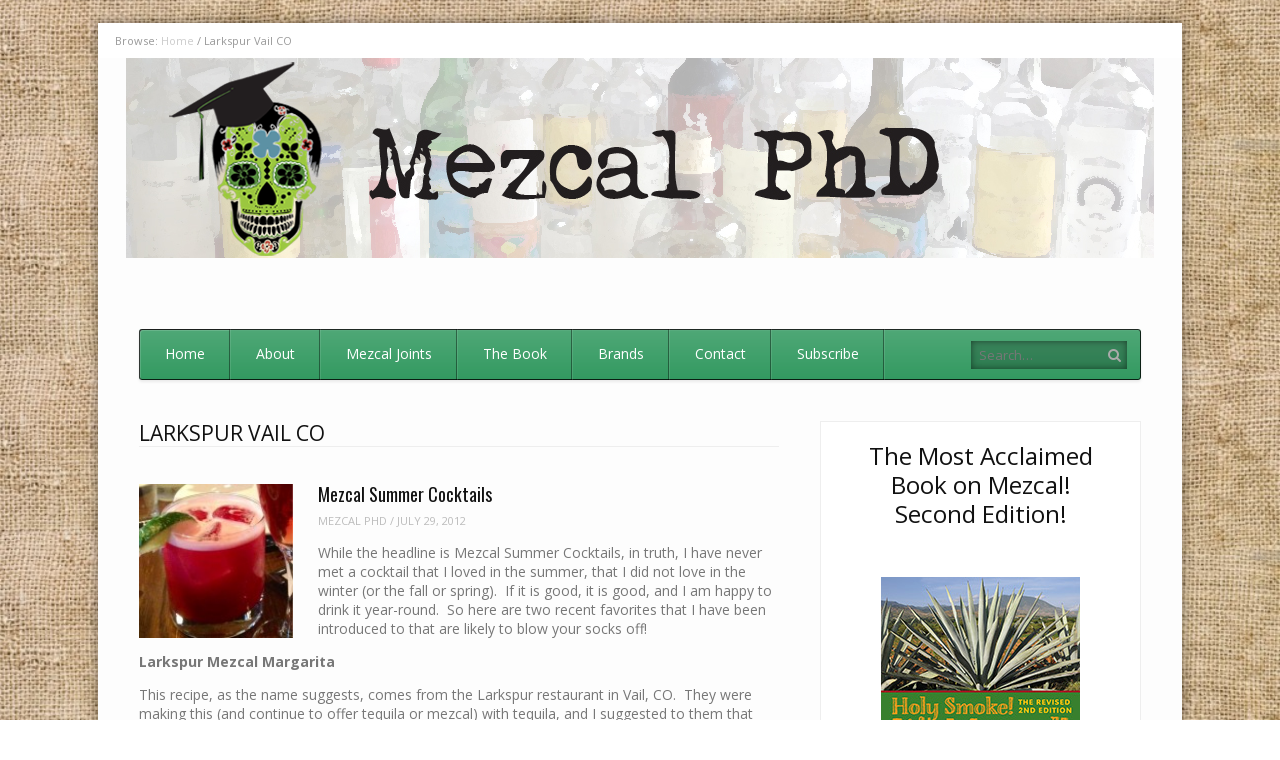

--- FILE ---
content_type: text/html; charset=UTF-8
request_url: https://mezcalphd.com/tag/larkspur-vail-co/
body_size: 9914
content:
<!DOCTYPE html>
<html dir="ltr" lang="en" prefix="og: https://ogp.me/ns#">
<head>
<meta charset="UTF-8" />
<meta name="viewport" content="width=device-width" />

<link rel="profile" href="https://gmpg.org/xfn/11" />
<link rel="pingback" href="https://mezcalphd.com/xmlrpc.php" />
<!--[if lt IE 9]>
	<script src="https://mezcalphd.com/wp-content/themes/fleximag/js/html5shiv.js" type="text/javascript"></script>
<![endif]-->
	<style>img:is([sizes="auto" i], [sizes^="auto," i]) { contain-intrinsic-size: 3000px 1500px }</style>
	
		<!-- All in One SEO 4.9.3 - aioseo.com -->
		<title>Larkspur Vail CO - Mezcal PhD</title>
	<meta name="robots" content="max-image-preview:large" />
	<link rel="canonical" href="https://mezcalphd.com/tag/larkspur-vail-co/" />
	<meta name="generator" content="All in One SEO (AIOSEO) 4.9.3" />
		<script type="application/ld+json" class="aioseo-schema">
			{"@context":"https:\/\/schema.org","@graph":[{"@type":"BreadcrumbList","@id":"https:\/\/mezcalphd.com\/tag\/larkspur-vail-co\/#breadcrumblist","itemListElement":[{"@type":"ListItem","@id":"https:\/\/mezcalphd.com#listItem","position":1,"name":"Home","item":"https:\/\/mezcalphd.com","nextItem":{"@type":"ListItem","@id":"https:\/\/mezcalphd.com\/tag\/larkspur-vail-co\/#listItem","name":"Larkspur Vail CO"}},{"@type":"ListItem","@id":"https:\/\/mezcalphd.com\/tag\/larkspur-vail-co\/#listItem","position":2,"name":"Larkspur Vail CO","previousItem":{"@type":"ListItem","@id":"https:\/\/mezcalphd.com#listItem","name":"Home"}}]},{"@type":"CollectionPage","@id":"https:\/\/mezcalphd.com\/tag\/larkspur-vail-co\/#collectionpage","url":"https:\/\/mezcalphd.com\/tag\/larkspur-vail-co\/","name":"Larkspur Vail CO - Mezcal PhD","inLanguage":"en","isPartOf":{"@id":"https:\/\/mezcalphd.com\/#website"},"breadcrumb":{"@id":"https:\/\/mezcalphd.com\/tag\/larkspur-vail-co\/#breadcrumblist"}},{"@type":"Organization","@id":"https:\/\/mezcalphd.com\/#organization","name":"Mezcal PhD","description":"I Have an MBA in Finance But a PhD in Mezcal","url":"https:\/\/mezcalphd.com\/"},{"@type":"WebSite","@id":"https:\/\/mezcalphd.com\/#website","url":"https:\/\/mezcalphd.com\/","name":"Mezcal PhD","description":"I Have an MBA in Finance But a PhD in Mezcal","inLanguage":"en","publisher":{"@id":"https:\/\/mezcalphd.com\/#organization"}}]}
		</script>
		<!-- All in One SEO -->

<meta name="generator" content="WordPress 6.8.3" />
<meta name="template" content="FlexiMag - Modern, Clean, &amp; Responsive WP Magazine 1.8.4" />
<link rel="alternate" type="application/rss+xml" title="Mezcal PhD &raquo; Feed" href="https://mezcalphd.com/feed/" />
<link rel="alternate" type="application/rss+xml" title="Mezcal PhD &raquo; Comments Feed" href="https://mezcalphd.com/comments/feed/" />
<link rel="alternate" type="application/rss+xml" title="Mezcal PhD &raquo; Larkspur Vail CO Tag Feed" href="https://mezcalphd.com/tag/larkspur-vail-co/feed/" />
		<!-- This site uses the Google Analytics by ExactMetrics plugin v8.11.1 - Using Analytics tracking - https://www.exactmetrics.com/ -->
		<!-- Note: ExactMetrics is not currently configured on this site. The site owner needs to authenticate with Google Analytics in the ExactMetrics settings panel. -->
					<!-- No tracking code set -->
				<!-- / Google Analytics by ExactMetrics -->
		<script type="text/javascript">
/* <![CDATA[ */
window._wpemojiSettings = {"baseUrl":"https:\/\/s.w.org\/images\/core\/emoji\/16.0.1\/72x72\/","ext":".png","svgUrl":"https:\/\/s.w.org\/images\/core\/emoji\/16.0.1\/svg\/","svgExt":".svg","source":{"concatemoji":"https:\/\/mezcalphd.com\/wp-includes\/js\/wp-emoji-release.min.js?ver=6.8.3"}};
/*! This file is auto-generated */
!function(s,n){var o,i,e;function c(e){try{var t={supportTests:e,timestamp:(new Date).valueOf()};sessionStorage.setItem(o,JSON.stringify(t))}catch(e){}}function p(e,t,n){e.clearRect(0,0,e.canvas.width,e.canvas.height),e.fillText(t,0,0);var t=new Uint32Array(e.getImageData(0,0,e.canvas.width,e.canvas.height).data),a=(e.clearRect(0,0,e.canvas.width,e.canvas.height),e.fillText(n,0,0),new Uint32Array(e.getImageData(0,0,e.canvas.width,e.canvas.height).data));return t.every(function(e,t){return e===a[t]})}function u(e,t){e.clearRect(0,0,e.canvas.width,e.canvas.height),e.fillText(t,0,0);for(var n=e.getImageData(16,16,1,1),a=0;a<n.data.length;a++)if(0!==n.data[a])return!1;return!0}function f(e,t,n,a){switch(t){case"flag":return n(e,"\ud83c\udff3\ufe0f\u200d\u26a7\ufe0f","\ud83c\udff3\ufe0f\u200b\u26a7\ufe0f")?!1:!n(e,"\ud83c\udde8\ud83c\uddf6","\ud83c\udde8\u200b\ud83c\uddf6")&&!n(e,"\ud83c\udff4\udb40\udc67\udb40\udc62\udb40\udc65\udb40\udc6e\udb40\udc67\udb40\udc7f","\ud83c\udff4\u200b\udb40\udc67\u200b\udb40\udc62\u200b\udb40\udc65\u200b\udb40\udc6e\u200b\udb40\udc67\u200b\udb40\udc7f");case"emoji":return!a(e,"\ud83e\udedf")}return!1}function g(e,t,n,a){var r="undefined"!=typeof WorkerGlobalScope&&self instanceof WorkerGlobalScope?new OffscreenCanvas(300,150):s.createElement("canvas"),o=r.getContext("2d",{willReadFrequently:!0}),i=(o.textBaseline="top",o.font="600 32px Arial",{});return e.forEach(function(e){i[e]=t(o,e,n,a)}),i}function t(e){var t=s.createElement("script");t.src=e,t.defer=!0,s.head.appendChild(t)}"undefined"!=typeof Promise&&(o="wpEmojiSettingsSupports",i=["flag","emoji"],n.supports={everything:!0,everythingExceptFlag:!0},e=new Promise(function(e){s.addEventListener("DOMContentLoaded",e,{once:!0})}),new Promise(function(t){var n=function(){try{var e=JSON.parse(sessionStorage.getItem(o));if("object"==typeof e&&"number"==typeof e.timestamp&&(new Date).valueOf()<e.timestamp+604800&&"object"==typeof e.supportTests)return e.supportTests}catch(e){}return null}();if(!n){if("undefined"!=typeof Worker&&"undefined"!=typeof OffscreenCanvas&&"undefined"!=typeof URL&&URL.createObjectURL&&"undefined"!=typeof Blob)try{var e="postMessage("+g.toString()+"("+[JSON.stringify(i),f.toString(),p.toString(),u.toString()].join(",")+"));",a=new Blob([e],{type:"text/javascript"}),r=new Worker(URL.createObjectURL(a),{name:"wpTestEmojiSupports"});return void(r.onmessage=function(e){c(n=e.data),r.terminate(),t(n)})}catch(e){}c(n=g(i,f,p,u))}t(n)}).then(function(e){for(var t in e)n.supports[t]=e[t],n.supports.everything=n.supports.everything&&n.supports[t],"flag"!==t&&(n.supports.everythingExceptFlag=n.supports.everythingExceptFlag&&n.supports[t]);n.supports.everythingExceptFlag=n.supports.everythingExceptFlag&&!n.supports.flag,n.DOMReady=!1,n.readyCallback=function(){n.DOMReady=!0}}).then(function(){return e}).then(function(){var e;n.supports.everything||(n.readyCallback(),(e=n.source||{}).concatemoji?t(e.concatemoji):e.wpemoji&&e.twemoji&&(t(e.twemoji),t(e.wpemoji)))}))}((window,document),window._wpemojiSettings);
/* ]]> */
</script>
<link rel='stylesheet' id='wpcvp_css-css' href='https://mezcalphd.com/wp-content/plugins/colored-vote-polls/css/style.css?ver=1.1' type='text/css' media='all' />
<style id='wp-emoji-styles-inline-css' type='text/css'>

	img.wp-smiley, img.emoji {
		display: inline !important;
		border: none !important;
		box-shadow: none !important;
		height: 1em !important;
		width: 1em !important;
		margin: 0 0.07em !important;
		vertical-align: -0.1em !important;
		background: none !important;
		padding: 0 !important;
	}
</style>
<link rel='stylesheet' id='aioseo/css/src/vue/standalone/blocks/table-of-contents/global.scss-css' href='https://mezcalphd.com/wp-content/plugins/all-in-one-seo-pack/dist/Lite/assets/css/table-of-contents/global.e90f6d47.css?ver=4.9.3' type='text/css' media='all' />
<link rel='stylesheet' id='contact-form-7-css' href='https://mezcalphd.com/wp-content/plugins/contact-form-7/includes/css/styles.css?ver=6.1.4' type='text/css' media='all' />
<link rel='stylesheet' id='fancybox-css' href='https://mezcalphd.com/wp-content/themes/fleximag/fancybox/jquery.fancybox-1.3.4.css?ver=1.3.4' type='text/css' media='all' />
<link rel='stylesheet' id='normalize-css' href='https://mezcalphd.com/wp-content/themes/fleximag/css/normalize.css?ver=2.1.1' type='text/css' media='all' />
<link rel='stylesheet' id='fleximag-css' href='https://mezcalphd.com/wp-content/themes/fleximag/style.css?ver=1.8.4' type='text/css' media='all' />
<link rel='stylesheet' id='fleximag-responsive-css' href='https://mezcalphd.com/wp-content/themes/fleximag/css/fleximag-responsive.css?ver=1.8.4' type='text/css' media='all' />
<link rel='stylesheet' id='font-awesome-css' href='https://mezcalphd.com/wp-content/themes/fleximag/font-awesome/css/font-awesome.css?ver=3.0.2' type='text/css' media='all' />
<link rel='stylesheet' id='thickbox-css' href='https://mezcalphd.com/wp-content/plugins/auto-thickbox-plus/thickbox.min.css?ver=1.9' type='text/css' media='all' />
<script type="text/javascript" src="https://mezcalphd.com/wp-includes/js/jquery/jquery.min.js?ver=3.7.1" id="jquery-core-js"></script>
<script type="text/javascript" src="https://mezcalphd.com/wp-includes/js/jquery/jquery-migrate.min.js?ver=3.4.1" id="jquery-migrate-js"></script>
<script type="text/javascript" src="https://mezcalphd.com/wp-content/plugins/colored-vote-polls/js/formtips.js?ver=1.1" id="formtips-js"></script>
<script type="text/javascript" id="wpcvp-js-extra">
/* <![CDATA[ */
var wpcvpL10n = {"submit_url":"https:\/\/mezcalphd.com\/wp-content\/plugins\/colored-vote-polls\/includes\/front.php","delete_poll_confirm":"Delete the Poll with ID ","mandatory_question":"Answer is mandatory!! ","maxchar":"50","read_more":"Expand to read more. ","ajn":"409ab8f707"};
/* ]]> */
</script>
<script type="text/javascript" src="https://mezcalphd.com/wp-content/plugins/colored-vote-polls/js/wpcvp.js?ver=1.1" id="wpcvp-js"></script>
<script type="text/javascript" id="thickbox-js-extra">
/* <![CDATA[ */
var thickboxL10n = {"next":"Next >","prev":"< Prev","image":"Image","of":"of","close":"Close","noiframes":"This feature requires inline frames. You have iframes disabled or your browser does not support them.","loadingAnimation":"https:\/\/mezcalphd.com\/wp-content\/plugins\/auto-thickbox-plus\/images\/loadingAnimation.gif","closeImage":"https:\/\/mezcalphd.com\/wp-content\/plugins\/auto-thickbox-plus\/images\/tb-close.png"};
/* ]]> */
</script>
<script type="text/javascript" src="https://mezcalphd.com/wp-content/plugins/auto-thickbox-plus/thickbox.min.js?ver=1.9" id="thickbox-js"></script>
<link rel="https://api.w.org/" href="https://mezcalphd.com/wp-json/" /><link rel="alternate" title="JSON" type="application/json" href="https://mezcalphd.com/wp-json/wp/v2/tags/444" /><link rel="EditURI" type="application/rsd+xml" title="RSD" href="https://mezcalphd.com/xmlrpc.php?rsd" />
<script type="text/javascript">
		jQuery(document).ready(function() {			
		});
	
</script>
<link rel="shortcut icon" type="image/x-icon" href="https://mezcalphd.com/wp-content/uploads/2020/01/favicon.png" />
<link rel="stylesheet" href="https://fonts.googleapis.com/css?family=Oswald:400|Open+Sans:400,400italic,700" />
<style>
.button:hover,
.layout-module .widget-title,
.pagination a:hover,
.pagination .current,
#primary-navigation .menu li.current-menu-item,
#primary-navigation .menu li.current-menu-ancestor,
#primary-navigation .menu li.current_page_item,
#primary-navigation .menu > li:hover,
#primary-navigation .menu > li.sfHover,
#primary-navigation .menu ul a:hover,
#primary-navigation .menu ul li.current-menu-item a,
.review-box .heading,
#searchform #searchsubmit:hover,
#secondary .widget_fleximag_tabs .headings a:hover,
#secondary .widget_fleximag_tabs .headings a.active,
section.top-reviews .review-column-1 h2,
.sidebar-primary .widget-title,
.wpcf7-submit:hover
{ background-color: #102077; }
.fleximag-star-rating-over {
color: #102077; }
a { color: #339a61; }
a:hover, a:focus, a:active { color: #e06c00; }
#topbar { background-color: #ffffff; }
#primary-navigation,
#primary-navigation .menu ul,
#primary-navigation select.tinynav { background-color: #339a61; }
#footer { background-color: #339a61; }
html { font-size: 62.5%; }
body, #menubar-search-query, .review-box .heading, .review-box .short-summary { font-family: "Open Sans"; }

.entry-content h1,
.entry-content h2,
.entry-content h3,
.entry-content h4,
.entry-content h5,
.entry-content h6,
.entry-title { font-family: "Oswald"; font-weight: 400; }

/* Begin user custom CSS */
.logo-image-enabled #site-title{height: auto; margin-top: -57px !important;}
@media only screen and (max-width: 480px){.logo-image-enabled #site-title{width: 40% !important; margin-top: -50px !important; margin-left: -40px !important;}}
/* End user custom CSS */
</style>
<script>
jQuery(document).ready(function($){
	$('#primary-navigation > ul, #secondary-navigation > ul').tinyNav({
		active: 'current-menu-item',
		header: 'Menu'
	});
});
</script>
<style type="text/css" media="all">
/* <![CDATA[ */
@import url("https://mezcalphd.com/wp-content/plugins/wp-table-reloaded/css/plugin.css?ver=1.9.4");
@import url("https://mezcalphd.com/wp-content/plugins/wp-table-reloaded/css/datatables.css?ver=1.9.4");
/* ]]> */
</style><!-- Auto ThickBox Plus by attosoft (http://attosoft.info/en/) -->
<script type="text/javascript">
/* <![CDATA[ */
jQuery(function($) {

	// Set a different gallery-id for each WordPress Gallery
	$('div.gallery').each(function() {
		if (this.id)
			$(this).find('a.thickbox').attr('rel', this.id);
	});
});

/* ]]> */
</script>
</head>
<body data-rsssl=1 class="wordpress ltr en parent-theme y2026 m01 d21 h22 wednesday logged-out archive taxonomy taxonomy-post_tag taxonomy-post_tag-larkspur-vail-co chrome topbar-enabled logo-image-enabled layout-2c-l">


<div id="fb-root"></div>
<script>(function(d, s, id) {
  var js, fjs = d.getElementsByTagName(s)[0];
  if (d.getElementById(id)) return;
  js = d.createElement(s); js.id = id;
  js.src = "//connect.facebook.net/en_US/all.js#xfbml=1";
  fjs.parentNode.insertBefore(js, fjs);
}(document, 'script', 'facebook-jssdk'));</script>

<div id="container" class="hfeed">

	<div id="topbar"><div class="topbar-left breadcrumb-trail">
		<div class="breadcrumb-trail breadcrumbs" itemprop="breadcrumb">
			<span class="trail-browse">Browse:</span> <span class="trail-begin"><a href="https://mezcalphd.com" title="Mezcal PhD">Home</a></span>
			 <span class="sep">&#47;</span> <span class="trail-end">Larkspur Vail CO</span>
		</div></div><div class="topbar-right secondary_navigation"><nav id="secondary-navigation" role="navigation">
	<h1 class="screen-reader-text">Menu</h1>
	<div class="screen-reader-text skip-link"><a href="#content" title="Skip to content">Skip to content</a></div>

	</nav><!-- #secondary-navigation --></div></div><!-- #topbar -->
	<header id="header" role="banner">

		<div id="header-background-image-wrapper"><img src="https://mezcalphd.com/wp-content/uploads/2015/05/mezcalheader-filtercrop2-txt-new-lighter5.jpg" id="header-background-image" alt="Header image" width="1028" height="200" /></div>
		<div id="branding">
			<h1 id="site-title"><a href="https://mezcalphd.com/" rel="home"><span>Mezcal PhD</span><img src="https://mezcalphd.com/wp-content/uploads/2015/05/newlogo-website-notxt3d.png" alt="Logo" width="250" height="249" /></a></h1>
			<h2 id="site-description">I Have an MBA in Finance But a PhD in Mezcal</h2>
		</div><!-- #branding -->

		
		
<nav id="primary-navigation" role="navigation">
	<h3 class="screen-reader-text">Menu</h3>
	<div class="screen-reader-text skip-link"><a href="#content" title="Skip to content">Skip to content</a></div>

	<ul id="menu-newmain" class="menu sf-menu"><li id="menu-item-2387" class="menu-item menu-item-type-custom menu-item-object-custom menu-item-home menu-item-2387"><a href="https://mezcalphd.com/">Home</a></li>
<li id="menu-item-2388" class="menu-item menu-item-type-post_type menu-item-object-page menu-item-2388"><a href="https://mezcalphd.com/about/">About</a></li>
<li id="menu-item-2405" class="menu-item menu-item-type-taxonomy menu-item-object-category menu-item-2405"><a href="https://mezcalphd.com/category/mezcal-joints/">Mezcal Joints</a></li>
<li id="menu-item-2390" class="menu-item menu-item-type-post_type menu-item-object-page menu-item-2390"><a href="https://mezcalphd.com/holy-smoke-its-mezcal-a-complete-guide-from-agave-to-zapotec/">The Book</a></li>
<li id="menu-item-2392" class="menu-item menu-item-type-custom menu-item-object-custom menu-item-2392"><a href="https://mezcalphd.com/2016/10/mezcal-brands-found-in-the-u-s/">Brands</a></li>
<li id="menu-item-2389" class="menu-item menu-item-type-post_type menu-item-object-page menu-item-2389"><a href="https://mezcalphd.com/contact/">Contact</a></li>
<li id="menu-item-2391" class="menu-item menu-item-type-post_type menu-item-object-page menu-item-2391"><a href="https://mezcalphd.com/subscribe-2/">Subscribe</a></li>
</ul>
			<form id="menubar-search" method="get" action="https://mezcalphd.com/" role="search" class="icon-search">
			<label for="menubar-search-submit" class="screen-reader-text">Search</label>
			<input type="search" id="menubar-search-query" name="s" value="" placeholder="Search&hellip;" />
			<input type="submit" id="menubar-search-submit" value="Go" />
		</form>
	
</nav><!-- #primary-navigation -->

		
	</header><!-- #header -->

	<div id="main">

		
	<div id="primary">
		<div id="content" class="hfeed" role="main">

			
<div class="loop-meta">

	
		<h1 class="loop-title">Larkspur Vail CO</h1>

		<div class="loop-description">
					</div><!-- .loop-description -->

	
</div><!-- .loop-meta -->

			
	
		
		<article id="post-472" class="hentry post publish post-1 odd author-mezc4292 has-more-link format-standard category-mezcal-cocktails category-mezcal-musings post_tag-cucumber-cocktails post_tag-ilegal-joven post_tag-ilegal-mezcal post_tag-larkspur-restaurant post_tag-larkspur-vail-co post_tag-mezcal-cocktails post_tag-summer-cocktails layout-1col-square">

	
		
		<div class="post-thumbnail-wrap"><a href="https://mezcalphd.com/2012/07/mezcal-summer-cocktails/"><img width="150" height="150" src="https://mezcalphd.com/wp-content/uploads/2013/05/Rebel-Saint-150x150.jpg" class="attachment-thumbnail featured-image wp-post-image" alt="" decoding="async" srcset="https://mezcalphd.com/wp-content/uploads/2013/05/Rebel-Saint-150x150.jpg 150w, https://mezcalphd.com/wp-content/uploads/2013/05/Rebel-Saint-83x83.jpg 83w, https://mezcalphd.com/wp-content/uploads/2013/05/Rebel-Saint-55x55.jpg 55w" sizes="(max-width: 150px) 100vw, 150px" /></a></div><!-- .post-thumbnail-wrap -->
		<header class="entry-header">
			<h2 class="entry-title"><a href="https://mezcalphd.com/2012/07/mezcal-summer-cocktails/">Mezcal Summer Cocktails</a></h2>			<div class="entry-byline"><span class="author vcard"><a class="url fn n" rel="author" href="https://mezcalphd.com/author/mezc4292/" title="Mezcal PhD">Mezcal PhD</a></span> / <time class="published" datetime="2012-07-29T00:02:29-04:00" title="Sunday, July 29th, 2012, 12:02 am">July 29, 2012</time></div>		</header><!-- .entry-header -->

					<div class="entry-summary">
				<p>While the headline is Mezcal Summer Cocktails, in truth, I have never met a cocktail that I loved in the summer, that I did not love in the winter (or the fall or spring).  If it is good, it is good, and I am happy to drink it year-round.  So here are two recent favorites that I have been introduced to that are likely to blow your socks off!</p>
<p><strong>Larkspur Mezcal Margarita</strong></p>
<p>This recipe, as the name suggests, comes from the Larkspur restaurant in Vail, CO.  They were making this (and continue to offer tequila or mezcal) with tequila, and I suggested to them that making this with a mezcal would probably be sublime.  So they did, and it is!  But credit to them for the very original cocktail recipe, and besides, I pretty much think any cocktail tastes better with mezcal!  Here it is: <a  href="https://mezcalphd.com/2012/07/mezcal-summer-cocktails/#more-472" class="more-link"><span aria-label="Continue reading Mezcal Summer Cocktails">(more&hellip;)</span></a></p>
							</div><!-- .entry-summary -->
		
					
		
	
</article><!-- .hentry -->

				
		
	

				<i class="clear"></i>
	
		</div><!-- #content -->
	</div><!-- #primary -->


	<aside id="secondary" class="widget-area sidebar-primary" role="complementary">

		<section id="text-4" class="widget widget_text">			<div class="textwidget"><div style="text-align:center;">
<h2>The Most Acclaimed Book on Mezcal!<br />Second Edition!</h2>
<p></br><br />
<a  href="https://mezcalphd.com/wp-content/uploads/2018/04/HolySmoke-cover-resize.jpg" class="thickbox no_icon" title="Book Cover"><img loading="lazy" decoding="async" class="alignnone wp-image-1370 size-medium" src="https://mezcalphd.com/wp-content/uploads/2018/04/HolySmoke-cover-resize.jpg" alt="Book Cover" width="199" height="299" /></a><br />
<a  href="https://www.amazon.com/gp/product/0990328120/ref=as_li_tl?ie=UTF8&#038;camp=1789&#038;creative=9325&#038;creativeASIN=0990328120&#038;linkCode=as2&#038;tag=meph0a-20&#038;linkId=0c575ec01e656baa3be9e19bcb90acfb" target="_blank"><img loading="lazy" decoding="async" class="alignnone  wp-image-1392" src="https://mezcalphd.com/wp-content/uploads/2014/06/buynow.png" alt="buynow" width="93" height="44" /></a> <a  href="https://mezcalphd.com/2018/04/holy-smoke-its-mezcal-the-revised-2nd-edition-is-now-available"><img loading="lazy" decoding="async" class="alignnone size-full wp-image-1398" src="https://mezcalphd.com/wp-content/uploads/2014/06/learnmore2.png" alt="learnmore2" width="93" height="44" /></a></div>
</div>
		</section><section id="fleximag_recent_posts-2" class="widget widget_fleximag_recent_posts"><h1 class="widget-title">Recent Posts</h1><ul class="teaser-list">	<li>

		<div class="post-thumbnail-wrap"><a href="https://mezcalphd.com/2022/02/mezcal-dixeebe-hits-the-market/"><img width="55" height="55" src="https://mezcalphd.com/wp-content/uploads/2022/02/cc8f0e8b-a3c7-40ce-a05d-59079e20771b-2-55x55.jpg" class="attachment-thumb-55 featured-image wp-post-image" alt="" decoding="async" loading="lazy" srcset="https://mezcalphd.com/wp-content/uploads/2022/02/cc8f0e8b-a3c7-40ce-a05d-59079e20771b-2-55x55.jpg 55w, https://mezcalphd.com/wp-content/uploads/2022/02/cc8f0e8b-a3c7-40ce-a05d-59079e20771b-2-150x150.jpg 150w, https://mezcalphd.com/wp-content/uploads/2022/02/cc8f0e8b-a3c7-40ce-a05d-59079e20771b-2-83x83.jpg 83w" sizes="auto, (max-width: 55px) 100vw, 55px" /></a></div><!-- .post-thumbnail-wrap -->
		<h2 class="title"><a href="https://mezcalphd.com/2022/02/mezcal-dixeebe-hits-the-market/">Mezcal Dixeebe Hits the Market</a></h2>

		<div class="byline">
			<time class="published" datetime="2022-02-27T13:03:22-05:00" title="Sunday, February 27th, 2022, 1:03 pm">February 27, 2022</time> / <span class="author vcard"><a class="url fn n" rel="author" href="https://mezcalphd.com/author/mezc4292/" title="Mezcal PhD">Mezcal PhD</a></span>		</div>
		
			</li>
		<li>

		<div class="post-thumbnail-wrap"><a href="https://mezcalphd.com/2020/05/ilegal-smooth-dewars-scotch-finished-in-a-mezcal-barrel/"><img width="55" height="55" src="https://mezcalphd.com/wp-content/uploads/2020/05/IMG_1744-55x55.jpg" class="attachment-thumb-55 featured-image wp-post-image" alt="" decoding="async" loading="lazy" srcset="https://mezcalphd.com/wp-content/uploads/2020/05/IMG_1744-55x55.jpg 55w, https://mezcalphd.com/wp-content/uploads/2020/05/IMG_1744-150x150.jpg 150w, https://mezcalphd.com/wp-content/uploads/2020/05/IMG_1744-83x83.jpg 83w" sizes="auto, (max-width: 55px) 100vw, 55px" /></a></div><!-- .post-thumbnail-wrap -->
		<h2 class="title"><a href="https://mezcalphd.com/2020/05/ilegal-smooth-dewars-scotch-finished-in-a-mezcal-barrel/">Ilegal Smooth &#8211; Dewar&#8217;s Scotch Finished in a Mezcal Barrel</a></h2>

		<div class="byline">
			<time class="published" datetime="2020-05-09T16:36:22-04:00" title="Saturday, May 9th, 2020, 4:36 pm">May 9, 2020</time> / <span class="author vcard"><a class="url fn n" rel="author" href="https://mezcalphd.com/author/mezc4292/" title="Mezcal PhD">Mezcal PhD</a></span>		</div>
		
			</li>
		<li>

		<div class="post-thumbnail-wrap"><a href="https://mezcalphd.com/2020/04/oaxaca-needs-a-hug-too/"><img width="55" height="55" src="https://mezcalphd.com/wp-content/uploads/2020/04/IMG_0019-55x55.jpg" class="attachment-thumb-55 featured-image wp-post-image" alt="" decoding="async" loading="lazy" srcset="https://mezcalphd.com/wp-content/uploads/2020/04/IMG_0019-55x55.jpg 55w, https://mezcalphd.com/wp-content/uploads/2020/04/IMG_0019-150x150.jpg 150w, https://mezcalphd.com/wp-content/uploads/2020/04/IMG_0019-83x83.jpg 83w" sizes="auto, (max-width: 55px) 100vw, 55px" /></a></div><!-- .post-thumbnail-wrap -->
		<h2 class="title"><a href="https://mezcalphd.com/2020/04/oaxaca-needs-a-hug-too/">Buy Mezcal Futures &#8211; A Great Cause (Updated)</a></h2>

		<div class="byline">
			<time class="published" datetime="2020-04-25T18:08:45-04:00" title="Saturday, April 25th, 2020, 6:08 pm">April 25, 2020</time> / <span class="author vcard"><a class="url fn n" rel="author" href="https://mezcalphd.com/author/mezc4292/" title="Mezcal PhD">Mezcal PhD</a></span>		</div>
		
			</li>
		<li>

		<div class="post-thumbnail-wrap"><a href="https://mezcalphd.com/2019/10/where-to-drink-mezcal-in-new-york-city/"><img width="55" height="55" src="https://mezcalphd.com/wp-content/uploads/2019/10/IMG_5110-55x55.jpg" class="attachment-thumb-55 featured-image wp-post-image" alt="" decoding="async" loading="lazy" srcset="https://mezcalphd.com/wp-content/uploads/2019/10/IMG_5110-55x55.jpg 55w, https://mezcalphd.com/wp-content/uploads/2019/10/IMG_5110-150x150.jpg 150w, https://mezcalphd.com/wp-content/uploads/2019/10/IMG_5110-83x83.jpg 83w" sizes="auto, (max-width: 55px) 100vw, 55px" /></a></div><!-- .post-thumbnail-wrap -->
		<h2 class="title"><a href="https://mezcalphd.com/2019/10/where-to-drink-mezcal-in-new-york-city/">Where to Drink Mezcal in New York City</a></h2>

		<div class="byline">
			<time class="published" datetime="2019-10-16T21:18:42-04:00" title="Wednesday, October 16th, 2019, 9:18 pm">October 16, 2019</time> / <span class="author vcard"><a class="url fn n" rel="author" href="https://mezcalphd.com/author/mezc4292/" title="Mezcal PhD">Mezcal PhD</a></span>		</div>
		
			</li>
		<li>

		<div class="post-thumbnail-wrap"><a href="https://mezcalphd.com/2019/04/maguey-melate-a-great-take-on-a-mezcal-of-the-month-club/"><img width="55" height="55" src="https://mezcalphd.com/wp-content/uploads/2019/04/MagueyMelate-19-55x55.jpg" class="attachment-thumb-55 featured-image wp-post-image" alt="" decoding="async" loading="lazy" srcset="https://mezcalphd.com/wp-content/uploads/2019/04/MagueyMelate-19-55x55.jpg 55w, https://mezcalphd.com/wp-content/uploads/2019/04/MagueyMelate-19-150x150.jpg 150w, https://mezcalphd.com/wp-content/uploads/2019/04/MagueyMelate-19-83x83.jpg 83w" sizes="auto, (max-width: 55px) 100vw, 55px" /></a></div><!-- .post-thumbnail-wrap -->
		<h2 class="title"><a href="https://mezcalphd.com/2019/04/maguey-melate-a-great-take-on-a-mezcal-of-the-month-club/">Maguey Melate  &#8211; A Great Take on a Mezcal of the Month Club</a></h2>

		<div class="byline">
			<time class="published" datetime="2019-04-16T14:04:37-04:00" title="Tuesday, April 16th, 2019, 2:04 pm">April 16, 2019</time> / <span class="author vcard"><a class="url fn n" rel="author" href="https://mezcalphd.com/author/mezc4292/" title="Mezcal PhD">Mezcal PhD</a></span>		</div>
		
			</li>
	</ul></section><section id="fleximag_recent_comments-3" class="widget widget_fleximag_recent_comments"><h1 class="widget-title">Recent Comments</h1><ul class="teaser-list fleximag-recent-comments"><li><div class="post-thumbnail-wrap"></div><span class="comment-author">Mezcal PhD</span> on <a href="https://mezcalphd.com/2013/10/mezcal-tequila-sotol-bacanora-raicilla-pulque-and-more/#comment-125007">Mezcal, Tequila, Sotol, Bacanora, Raicilla, Pulque, and&hellip;</a><span class="comment-text">So kind!!</span></li><li><div class="post-thumbnail-wrap"></div><span class="comment-author">Royce</span> on <a href="https://mezcalphd.com/2019/01/the-arc-from-porfidio-to-mezcal-my-agave-journey-comes-full-circle/#comment-124769">The Arc From Porfidio to Mezcal: My&hellip;</a><span class="comment-text">The Best I have ever&hellip;</span></li><li><div class="post-thumbnail-wrap"></div><span class="comment-author">Cascade</span> on <a href="https://mezcalphd.com/2019/01/the-arc-from-porfidio-to-mezcal-my-agave-journey-comes-full-circle/#comment-124521">The Arc From Porfidio to Mezcal: My&hellip;</a><span class="comment-text">David, not sure you’ll see&hellip;</span></li><li><div class="post-thumbnail-wrap"></div><span class="comment-author">Joseph T Walker</span> on <a href="https://mezcalphd.com/2013/10/mezcal-tequila-sotol-bacanora-raicilla-pulque-and-more/#comment-124434">Mezcal, Tequila, Sotol, Bacanora, Raicilla, Pulque, and&hellip;</a><span class="comment-text">Hey, just want to say,&hellip;</span></li><li><div class="post-thumbnail-wrap"></div><span class="comment-author">Mezcal: The Artisanal Spirit that Went Mainstream (Practically) Overnight - He Cooks</span> on <a href="https://mezcalphd.com/2013/05/what-is-mezcal-and-why-is-it-happening-now/#comment-123699">What Is Mezcal and Why Is It&hellip;</a><span class="comment-text">[&#8230;] Mexican Standards (NOM) were&hellip;</span></li></ul></section><section id="archives-3" class="widget widget_archive"><h1 class="widget-title">Archives</h1>
			<ul>
					<li><a href='https://mezcalphd.com/2022/02/'>February 2022</a></li>
	<li><a href='https://mezcalphd.com/2020/05/'>May 2020</a></li>
	<li><a href='https://mezcalphd.com/2020/04/'>April 2020</a></li>
	<li><a href='https://mezcalphd.com/2019/10/'>October 2019</a></li>
	<li><a href='https://mezcalphd.com/2019/04/'>April 2019</a></li>
	<li><a href='https://mezcalphd.com/2019/01/'>January 2019</a></li>
	<li><a href='https://mezcalphd.com/2018/11/'>November 2018</a></li>
	<li><a href='https://mezcalphd.com/2018/10/'>October 2018</a></li>
	<li><a href='https://mezcalphd.com/2018/04/'>April 2018</a></li>
	<li><a href='https://mezcalphd.com/2018/02/'>February 2018</a></li>
	<li><a href='https://mezcalphd.com/2017/11/'>November 2017</a></li>
	<li><a href='https://mezcalphd.com/2017/06/'>June 2017</a></li>
	<li><a href='https://mezcalphd.com/2016/12/'>December 2016</a></li>
	<li><a href='https://mezcalphd.com/2016/10/'>October 2016</a></li>
	<li><a href='https://mezcalphd.com/2016/08/'>August 2016</a></li>
	<li><a href='https://mezcalphd.com/2016/02/'>February 2016</a></li>
	<li><a href='https://mezcalphd.com/2015/12/'>December 2015</a></li>
	<li><a href='https://mezcalphd.com/2015/09/'>September 2015</a></li>
	<li><a href='https://mezcalphd.com/2015/04/'>April 2015</a></li>
	<li><a href='https://mezcalphd.com/2015/02/'>February 2015</a></li>
	<li><a href='https://mezcalphd.com/2015/01/'>January 2015</a></li>
	<li><a href='https://mezcalphd.com/2014/12/'>December 2014</a></li>
	<li><a href='https://mezcalphd.com/2014/11/'>November 2014</a></li>
	<li><a href='https://mezcalphd.com/2014/10/'>October 2014</a></li>
	<li><a href='https://mezcalphd.com/2014/09/'>September 2014</a></li>
	<li><a href='https://mezcalphd.com/2014/05/'>May 2014</a></li>
	<li><a href='https://mezcalphd.com/2014/02/'>February 2014</a></li>
	<li><a href='https://mezcalphd.com/2013/11/'>November 2013</a></li>
	<li><a href='https://mezcalphd.com/2013/10/'>October 2013</a></li>
	<li><a href='https://mezcalphd.com/2013/09/'>September 2013</a></li>
	<li><a href='https://mezcalphd.com/2013/08/'>August 2013</a></li>
	<li><a href='https://mezcalphd.com/2013/07/'>July 2013</a></li>
	<li><a href='https://mezcalphd.com/2013/06/'>June 2013</a></li>
	<li><a href='https://mezcalphd.com/2013/05/'>May 2013</a></li>
	<li><a href='https://mezcalphd.com/2013/03/'>March 2013</a></li>
	<li><a href='https://mezcalphd.com/2013/01/'>January 2013</a></li>
	<li><a href='https://mezcalphd.com/2012/12/'>December 2012</a></li>
	<li><a href='https://mezcalphd.com/2012/11/'>November 2012</a></li>
	<li><a href='https://mezcalphd.com/2012/10/'>October 2012</a></li>
	<li><a href='https://mezcalphd.com/2012/08/'>August 2012</a></li>
	<li><a href='https://mezcalphd.com/2012/07/'>July 2012</a></li>
	<li><a href='https://mezcalphd.com/2012/06/'>June 2012</a></li>
	<li><a href='https://mezcalphd.com/2012/05/'>May 2012</a></li>
	<li><a href='https://mezcalphd.com/2012/04/'>April 2012</a></li>
	<li><a href='https://mezcalphd.com/2012/03/'>March 2012</a></li>
			</ul>

			</section><section id="categories-3" class="widget widget_categories"><h1 class="widget-title">Categories</h1>
			<ul>
					<li class="cat-item cat-item-3"><a href="https://mezcalphd.com/category/mezcal-haunts/">Bars &amp; Restaurants</a>
</li>
	<li class="cat-item cat-item-4"><a href="https://mezcalphd.com/category/mezcal-101/">Mezcal 101</a>
</li>
	<li class="cat-item cat-item-5"><a href="https://mezcalphd.com/category/mezcal-cocktails/">Mezcal Cocktails</a>
</li>
	<li class="cat-item cat-item-6"><a href="https://mezcalphd.com/category/mezcal-joints/">Mezcal Joints</a>
</li>
	<li class="cat-item cat-item-7"><a href="https://mezcalphd.com/category/mezcal-reviews/">Mezcal Reviews</a>
</li>
	<li class="cat-item cat-item-8"><a href="https://mezcalphd.com/category/my-favorite-mezcal-sayings/">My Favorite Mezcal Sayings</a>
</li>
	<li class="cat-item cat-item-9"><a href="https://mezcalphd.com/category/mezcal-musings/">Random Musings</a>
</li>
	<li class="cat-item cat-item-1"><a href="https://mezcalphd.com/category/uncategorized/">Uncategorized</a>
</li>
			</ul>

			</section>
	</aside><!-- #secondary .widget-area -->


	</div><!-- #main -->

	
	<footer id="footer" class="footer-widgets-disabled" role="contentinfo">

		
					<p class="footer-copyright footer-left">Copyright © 2020 Mezcal PhD | Site Design <a href="https://chair8design.com" target="_blank">Chair 8 Design</a></p>
		
		<nav id="footer-navigation" class="footer-right" role="navigation">
	<h1 class="screen-reader-text">Menu</h1>
	</nav><!-- #site-navigation -->
	</footer><!-- #colophon -->

</div><!-- #container -->

<script type="speculationrules">
{"prefetch":[{"source":"document","where":{"and":[{"href_matches":"\/*"},{"not":{"href_matches":["\/wp-*.php","\/wp-admin\/*","\/wp-content\/uploads\/*","\/wp-content\/*","\/wp-content\/plugins\/*","\/wp-content\/themes\/fleximag\/*","\/*\\?(.+)"]}},{"not":{"selector_matches":"a[rel~=\"nofollow\"]"}},{"not":{"selector_matches":".no-prefetch, .no-prefetch a"}}]},"eagerness":"conservative"}]}
</script>
<script>
	jQuery(document).ready(function($){
		$.backstretch(
			"https://mezcalphd.com/wp-content/uploads/2013/11/back2b-1024x640.jpg",
			{ fade: 350 }
		);
	});
</script>
<script type="text/javascript" src="https://mezcalphd.com/wp-includes/js/dist/hooks.min.js?ver=4d63a3d491d11ffd8ac6" id="wp-hooks-js"></script>
<script type="text/javascript" src="https://mezcalphd.com/wp-includes/js/dist/i18n.min.js?ver=5e580eb46a90c2b997e6" id="wp-i18n-js"></script>
<script type="text/javascript" id="wp-i18n-js-after">
/* <![CDATA[ */
wp.i18n.setLocaleData( { 'text direction\u0004ltr': [ 'ltr' ] } );
/* ]]> */
</script>
<script type="text/javascript" src="https://mezcalphd.com/wp-content/plugins/contact-form-7/includes/swv/js/index.js?ver=6.1.4" id="swv-js"></script>
<script type="text/javascript" id="contact-form-7-js-before">
/* <![CDATA[ */
var wpcf7 = {
    "api": {
        "root": "https:\/\/mezcalphd.com\/wp-json\/",
        "namespace": "contact-form-7\/v1"
    },
    "cached": 1
};
/* ]]> */
</script>
<script type="text/javascript" src="https://mezcalphd.com/wp-content/plugins/contact-form-7/includes/js/index.js?ver=6.1.4" id="contact-form-7-js"></script>
<script type="text/javascript" src="https://mezcalphd.com/wp-content/themes/fleximag/js/jquery.backstretch.min.js?ver=2.0.3" id="backstretch-js"></script>
<script type="text/javascript" src="https://mezcalphd.com/wp-content/themes/fleximag/fancybox/jquery.fancybox-1.3.4.pack.js?ver=1.3.4" id="fancybox-js"></script>
<script type="text/javascript" src="https://mezcalphd.com/wp-content/themes/fleximag/js/jquery.fitvids.min.js?ver=6.8.3" id="fitvids-js"></script>
<script type="text/javascript" id="fleximag-js-extra">
/* <![CDATA[ */
var fleximag_localized_strings = {"ticker_title":"Breaking News"};
/* ]]> */
</script>
<script type="text/javascript" src="https://mezcalphd.com/wp-content/themes/fleximag/js/fleximag.js?ver=1.8.4" id="fleximag-js"></script>
<script type="text/javascript" src="https://mezcalphd.com/wp-content/themes/fleximag/js/jquery.flexslider.min.js?ver=2.1" id="flexslider-js"></script>
<script type="text/javascript" src="https://mezcalphd.com/wp-content/themes/fleximag/js/jquery.hoverIntent.min.js?ver=r7" id="hoverIntent-js"></script>
<script type="text/javascript" src="https://mezcalphd.com/wp-content/themes/fleximag/js/jquery.superfish.min.js?ver=1.6.9" id="superfish-js"></script>
<script type="text/javascript" src="https://mezcalphd.com/wp-content/themes/fleximag/js/jquery.ticker.js?ver=1.8.4" id="ticker-js"></script>
<script type="text/javascript" src="https://mezcalphd.com/wp-content/themes/fleximag/js/jquery.tinynav.min.js?ver=1.1" id="tinynav-js"></script>
		<script>'undefined'=== typeof _trfq || (window._trfq = []);'undefined'=== typeof _trfd && (window._trfd=[]),
                _trfd.push({'tccl.baseHost':'secureserver.net'}),
                _trfd.push({'ap':'wpaas_v2'},
                    {'server':'7de942d72e67'},
                    {'pod':'c20-prod-p3-us-west-2'},
                                        {'xid':'45281419'},
                    {'wp':'6.8.3'},
                    {'php':'7.4.33.12'},
                    {'loggedin':'0'},
                    {'cdn':'1'},
                    {'builder':''},
                    {'theme':'fleximag'},
                    {'wds':'0'},
                    {'wp_alloptions_count':'495'},
                    {'wp_alloptions_bytes':'308666'},
                    {'gdl_coming_soon_page':'0'}
                    , {'appid':'457198'}                 );
            var trafficScript = document.createElement('script'); trafficScript.src = 'https://img1.wsimg.com/signals/js/clients/scc-c2/scc-c2.min.js'; window.document.head.appendChild(trafficScript);</script>
		<script>window.addEventListener('click', function (elem) { var _elem$target, _elem$target$dataset, _window, _window$_trfq; return (elem === null || elem === void 0 ? void 0 : (_elem$target = elem.target) === null || _elem$target === void 0 ? void 0 : (_elem$target$dataset = _elem$target.dataset) === null || _elem$target$dataset === void 0 ? void 0 : _elem$target$dataset.eid) && ((_window = window) === null || _window === void 0 ? void 0 : (_window$_trfq = _window._trfq) === null || _window$_trfq === void 0 ? void 0 : _window$_trfq.push(["cmdLogEvent", "click", elem.target.dataset.eid]));});</script>
		<script src='https://img1.wsimg.com/traffic-assets/js/tccl-tti.min.js' onload="window.tti.calculateTTI()"></script>
		
</body>
</html>


--- FILE ---
content_type: text/css
request_url: https://mezcalphd.com/wp-content/plugins/colored-vote-polls/css/style.css?ver=1.1
body_size: 128
content:
/* Plugin Name: Colored Vote Polls
Plugin URI: http://www.webfanzine.com/colored-vote-polls/ 
*/
.wpcvp-wrap h2{margin-bottom:4px !important;}
.wpcvp-wrap h3{margin-bottom:4px !important;}
.wpcvp-wrap h3.totalh3{margin:50px auto 8px auto !important;text-align:center; }
.wpcvp-wrap .pdesc{margin-bottom:15px;font-size:12px;}
.wpcvp-wrap td{padding:2px !important;vertical-align:middle;text-align:center;border:none !important;}
.wpcvp-wrap label.wpcvp-label{cursor:pointer;}
.wpcvp-wrap .button{cursor:pointer;}
.wpcvp-wrap input.aqid{margin:0;padding:0;}
.wpcvp-wrap .pollq_title{width:60%;padding:0;margin:4px;}
.wpcvp-wrap .pollq_desc{width:60%;padding:0;margin:4px;}
.defaultValue{color:#bbb;font-family:Arial,Helvetica,sans-serif;font-size:12px !important;background:#fff; }
.successModal {display: block;position: fixed;top: 45%;left: 25%;width: 300px;height: auto;padding: 5px 20px;border: 3px solid green;background-color: #EFE;
z-index:1002;overflow: auto;-moz-border-radius: 15px;  -webkit-border-radius: 15px; -moz-box-shadow: 5px 5px 10px #cfcfcf; -webkit-box-shadow: 5px 5px 10px #cfcfcf;}
.wpcvp_results,.wpcvp_vote_button{color:#0066cc;text-decoration:underline;font-size:13px;cursor:pointer;}
.wpcvp-message{display:block;border:solid 1px #FDD425;background:#FEF5BE;color:#222222;padding:4px;text-align:center;margin-right:10px;color:#545454;font-size:0.8em;}
.wpcvp-addq{display:none;margin-top:20px;}
.wpcvp-error { float: none; font-weight:bold; color: red; vertical-align: top; font-size:0.7em;;}

--- FILE ---
content_type: text/css
request_url: https://mezcalphd.com/wp-content/themes/fleximag/css/fleximag-responsive.css?ver=1.8.4
body_size: 1047
content:

/* =Structure
-------------------------------------------------------------- */

@media only screen and ( max-width: 480px ) {
	#header,
	#main,
	#footer {
		padding-left: 1.5em;
		padding-right: 1.5em;
	}
}
@media only screen and ( min-width: 0 ) {
	body {
		padding: 0 5%;
	}
	#container {
		min-width: 0; /* Reset min-width: 960px */
	}
}


/* =Theme Layouts
-------------------------------------------------------------- */

@media only screen and ( max-width: 1200px ) {
	#tertiary {
		display: none;
	}

	/* Layout 3c-l */
	.layout-3c-l #primary {
		float: left;
		margin: 0 -32% 0 0;
	}
	.layout-3c-l #content {
		margin: 0 32% 0 0;
		padding-right: 2.75em;
	}
	.layout-3c-l #secondary {
		float: right;
		width: 32%;
	}

	/* Layout 3c-r */
	.layout-3c-r #primary {
		float: right;
		margin: 0 -32% 0 0;
	}
	.layout-3c-r #content {
		margin: 0 32% 0 0;
		padding-left: 2.75em;
	}
	.layout-3c-r #secondary {
		float: left;
		width: 32%;
	}

	/* Layout 3c-c-l */
	.layout-3c-c-l #primary {
		float: right;
		margin: 0 -32% 0 0;
	}
	.layout-3c-c-l #content {
		margin: 0 32% 0 0;
		padding-left: 2.75em;
		padding-right: 0;
	}
	.layout-3c-c-l #secondary {
		float: left;
		margin: 0;
		width: 32%;
	}

	/* Layout 3c-c-r */
	.layout-3c-c-r #primary {
		float: left;
		margin: 0 -32% 0 0;
	}
	.layout-3c-c-r #content {
		margin: 0 32% 0 0;
		padding-left: 0;
		padding-right: 2.75em;
	}
	.layout-3c-c-r #secondary {
		float: right;
		margin: 0;
		width: 32%;
	}

}
@media only screen and ( max-width: 1000px ) {
	#container #primary,
	#container #content,
	#container #secondary {
		float: none;
		margin: 0;
		padding: 0;
		width: 100%;
	}
	#container #primary {
		margin-bottom: 3em;
	}
}


/* =Topbar
-------------------------------------------------------------- */

@media only screen and ( max-width: 768px ) {
	.topbar-left {
		float: none;
		margin-bottom: 1em;
		text-align: center;
	}
	.topbar-right {
		clear: both;
		float: none;
		overflow: hidden;
		padding-bottom: 0.6em;
		text-align: center;
	}
	#secondary-navigation {
		float: none !important;
	}
}


/* =Branding
-------------------------------------------------------------- */

@media only screen and ( max-width: 960px ) {
	#branding {
		float: none;
		width: auto;
	}
	.logo-image-enabled #branding {
		padding-top: 2em;
		padding-bottom: 2em;
	}
}


/* =Header Widget Area
-------------------------------------------------------------- */

@media only screen and ( max-width: 960px ) {
	#header-widget-area {
		float: none;
		width: auto;
		clear: both;
		margin-top: 0;
		width: auto;
	}
	#header-widget-area .widget {
		float: none;
	}
	#header-widget-area .widget:last-child {
		margin-bottom: 2.5em;
	}
}


/* =Menus
-------------------------------------------------------------- */

@media only screen and ( max-width: 1156px ) {
	#primary-navigation .menu > li > a {
		padding-left: 1.1em;
		padding-right: 1.1em;
	}
	#primary-navigation .menu > li > a.sf-with-ul {
		padding-right: 0.8em;
	}
	#primary-navigation .menu > li > a.sf-with-ul:after {
		right: 0.5em;
	}
}


/* =Mobile Navigation
-------------------------------------------------------------- */

@media only screen and ( max-width: 960px ) {
	select.tinynav {
		display: inline-block;
	}
	nav#primary-navigation {
		background: none;
	}
	#primary-navigation .menu,
	#secondary-navigation .menu {
		display: none;
	}
	#primary-navigation select.tinynav {
		background: #333;
		background-image: -webkit-gradient(linear, left top, left bottom, from(rgba(255,255,255,0.10)), to(rgba(255,255,255,0)));
		background-image: -webkit-linear-gradient(top, rgba(255,255,255,0.10), rgba(255,255,255,0));
		background-image:    -moz-linear-gradient(top, rgba(255,255,255,0.10), rgba(255,255,255,0));
		background-image:      -o-linear-gradient(top, rgba(255,255,255,0.10), rgba(255,255,255,0));
		background-image:         linear-gradient(to bottom, rgba(255,255,255,0.10), rgba(255,255,255,0));
		border-radius: 0;
	}
	#primary-navigation:before {
		background-image: none;
		background-position: 0% 0%;
		background-repeat: repeat;
		color: #ccc;
		content: "\f0c9";
		display: inline;
		font-family: FontAwesome;
		font-size: 1.8rem;
		-webkit-font-smoothing: antialiased;
		font-style: normal;
		font-weight: normal;
		height: auto;
		line-height: normal;
		margin-top: 0;
		margin-right: 0.8em;
		pointer-events: none;
		position: absolute;
		text-decoration: inherit;
		top: 0.65em;
		right: 40%;
		vertical-align: baseline;
		width: auto;
		z-index: 1;
	}
	#primary-navigation.menubar-search-disabled:before {
		right: 0;
	}
	#topbar .secondary_navigation #secondary-navigation {
		padding: 0;
	}
	#secondary-navigation select.tinynav {
		background: none;
		border: 0;
		color: #ccc;
		font-size: 1.3rem;
		margin: -0.5em 0;
	}

}


/* =Menubar search
-------------------------------------------------------------- */

@media only screen and ( max-width: 960px ) {
	#primary-navigation {
		-webkit-box-shadow: none;
		        box-shadow: none;
	}
	#menubar-search {
		background: #fff;
		top: 0;
		right: 0;
		width: 35%;
		height: 100%;
	}
	#menubar-search:before {
		top: 53%;
		right: 0.4em;
		color: #555;
	}
	#menubar-search-query {
		-webkit-appearance: none;
		-webkit-border-radius: 0;
		color: #555;
		padding: 0.61em 1em;
		width: 100%;
		height: 100%;
	}
}


/* =Ticker
-------------------------------------------------------------- */

@media only screen and ( max-width: 640px ) {
	#ticker {
		display: none;
	}
}


/* =Flexslider
-------------------------------------------------------------- */

@media only screen and ( min-width: 1001px ) and ( max-width: 1200px ),
       only screen and ( min-width: 641px ) and ( max-width: 800px ) {
	.gallery-slider-thumbnails a {
		width: 12.5%;
	}
}
@media only screen and ( max-width: 640px ) {
	.gallery-slider-thumbnails a {
		width: 20%;
	}
}
@media only screen and ( max-width: 580px ) {
	.flexslider .slide-overlay {
		margin: 0;
	}
	.flexslider .slide-meta,
	.flexslider .flex-direction-nav a {
		display: none;
	}
}


/* =Post Archive Layouts
----------------------------------------------- */

@media only screen and ( max-width: 640px ) {
	.hentry.layout-2col {
		width: auto;
		float: none;
		margin-right: 0;
	}
}


/* =Layout Modules
----------------------------------------------- */

@media only screen and ( max-width: 1350px ) {
	.layout-3c-l .layout-module .entry-title,
	.layout-3c-r .layout-module .entry-title,
	.layout-3c-c-l .layout-module .entry-title,
	.layout-3c-c-r .layout-module .entry-title {
		font-size: 1.3rem;
	}
	.layout-3c-l .layout-module .entry-summary,
	.layout-3c-r .layout-module .entry-summary,
	.layout-3c-c-l .layout-module .entry-summary,
	.layout-3c-c-r .layout-module .entry-summary {
		font-size: 1.2rem;
	}
	.layout-3c-l .layout-module .featured .entry-title,
	.layout-3c-r .layout-module .featured .entry-title,
	.layout-3c-c-l .layout-module .featured .entry-title,
	.layout-3c-c-r .layout-module .featured .entry-title {
		font-size: 1.6rem;
	}
}
@media only screen and ( max-width: 640px ) {
	.layout-module .column {
		border-top-width: 1px;
		margin-right: 0;
		margin-bottom: 2.75em;
		width: 100%;
	}
}


/* =Related posts
----------------------------------------------- */

@media only screen and ( max-width: 768px ) {
	.related-posts article {
		width: 45%;
	}
	.related-posts article.related-post-3 {
		clear: both;
	}
}


/* =Sharebar
----------------------------------------------- */

@media only screen and ( max-width: 960px ) {
	.sharebar {
		display: none;
	}
}


/* =Footer
----------------------------------------------- */

@media only screen and ( max-width: 768px ) {
	.footer-widget-area .column {
		width: 50%;
	}
	.footer-left,
	.footer-right {
		float: none;
		text-align: center;
		margin-bottom: 0.5em;
	}
	#footer-navigation ul {
		display: inline-block;
		line-height: 1.5;
	}
}
